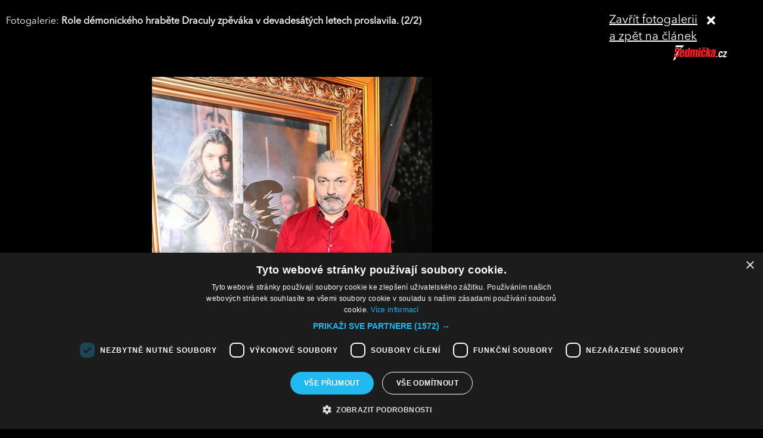

--- FILE ---
content_type: text/html; charset=UTF-8
request_url: https://sedmicka.tyden.cz/rubriky/zajeci-umysly-daniel-hulka-chce-zkusit-stesti-v-zahranici_377725_fotogalerie.html?fotoIndex=2
body_size: 2863
content:
<!DOCTYPE html PUBLIC "-//W3C//DTD XHTML 1.1//EN" "http://www.w3.org/TR/xhtml11/DTD/xhtml11.dtd">
<html xmlns="http://www.w3.org/1999/xhtml" xml:lang="cs">
<head>
<meta http-equiv="Content-Type" content="text/html; charset=utf-8" />
<title>Zaječí úmysly? Daniel Hůlka chce zkusit štěstí v zahraničí | Sedmička.cz</title>
<meta name="keywords" content="Daniel_Hulka" />
<meta name="description" content="Daniel Hůlka jde opět proti proudu. Zatímco současný trend velí prosadit se v cizině v co nejranějším věku, zpěvák naopak čekal, až mu léta přibudou. Svoji v..." />
<meta name="googlebot" content="index,follow,snippet,archive" />
<meta name="robots" content="index,follow" />
<meta name="viewport" content="width=device-width, initial-scale=1.0, maximum-scale=1.0, user-scalable=0">
<meta name="author" content="TYDEN, www.tyden.cz, e-mail: webmaster@tyden.cz" />
<meta property="og:site_name" content="TÝDEN.cz"/>
<meta property="fb:app_id" content="1230467790306500" />
<meta property="og:title" content="Zaječí úmysly? Daniel Hůlka chce zkusit štěstí v zahraničí | Sedmička.cz"/>
<meta property="og:type" content="article">
<meta property="og:url" content="https://sedmicka.tyden.cz/rubriky/zajeci-umysly-daniel-hulka-chce-zkusit-stesti-v-zahranici_377725.html">
<meta property="og:image" content="https://www.tyden.cz/obrazek/201603/56fa3e3dadbb7/crop-965433-dh2.jpg">
<meta property="og:description" content="Daniel Hůlka jde opět proti proudu. Zatímco současný trend velí prosadit se v cizině v co nejranějším věku, zpěvák naopak čekal, až mu léta přibudou. Svoji...">
<meta property="article:published_time" content="2016-03-29">
<meta property="article:expiration_time" content="2036-03-29">
<meta property="article:author" content="https://www.tyden.cz/autori-tydne/kra/">
<meta property="article:section" content="Rubriky">
<link href="/css/common.css?version=9.2" type="text/css" rel="stylesheet" media="screen,projection" />
<link href="/css/print.css?version=3" type="text/css" rel="stylesheet" media="print" />
<link media="screen" href="/css/lightbox.css?version=1" rel="stylesheet" type="text/css" />
<link href="/css/server2.css?v=94" type="text/css" rel="stylesheet" media="screen,projection" />
<link href="/css/css-2-1_0_0_0-1762639785.css?t=1762639785" type="text/css" rel="stylesheet" media="screen,projection" />
<script type="text/javascript" src="/js/prototype-1.7.3.js"></script>
<script type="text/javascript" charset="UTF-8" src="//cdn.cookie-script.com/s/914a123035d9746647200b6fc1d85e72.js"></script>
<script src="/js/global.js?version=2" type="text/javascript"></script>
<script type="text/javascript" charset="utf-8" src="/js/scriptaculous.js?load=effects,builder"></script>
<script type="text/javascript" charset="utf-8" src="/js/lightbox.js"></script>
<script type="text/javascript" charset="utf-8" src="/js/images.js?ver=bug_makrela"></script>
<script type="text/javascript" charset="utf-8" src="/js/clanek-detail.js?version=1"></script>
<script src="/js/jquery-1.9.1.min.js" type="text/javascript"></script>
<script src="/js/jquery.jcarousel.min.js" type="text/javascript"></script>
<script type="text/javascript" src="/js/jquery.cookie.js"></script>
<link rel="stylesheet" href="//code.jquery.com/ui/1.12.1/themes/base/jquery-ui.css">
<script src="https://code.jquery.com/jquery-1.12.4.js"></script>
<script src="https://code.jquery.com/ui/1.12.1/jquery-ui.js"></script>
<script type="text/javascript" src="//cdnjs.cloudflare.com/ajax/libs/jqueryui-touch-punch/0.2.3/jquery.ui.touch-punch.min.js"></script>
<script language="javascript" type="text/javascript" src="/js/server2.js?ver=94"></script>  
<script async src="https://pagead2.googlesyndication.com/pagead/js/adsbygoogle.js?client=ca-pub-5645183116231657" crossorigin="anonymous"></script><!-- Google tag (gtag.js) -->
<script async src="https://www.googletagmanager.com/gtag/js?id=G-ZCCPEF0WWW"></script>
<script>
  window.dataLayer = window.dataLayer || [];
  function gtag(){dataLayer.push(arguments);}
  gtag('js', new Date());

  gtag('config', 'G-ZCCPEF0WWW');
</script><link href="https://vjs.zencdn.net/5.19/video-js.css" rel="stylesheet">
<script src="https://vjs.zencdn.net/ie8/1.1/videojs-ie8.min.js"></script>
<script src="https://vjs.zencdn.net/5.19/video.js"></script>
</head>
<body id="a377725" class="s7 gallery-full">
<!-- (C)2000-2017 Gemius SA - gemiusPrism  / http://www.tyden.cz/Sedmicka -->
<script type="text/javascript">
<!--//--><![CDATA[//><!--
var pp_gemius_identifier = 'nXdL_btMUN2NLhs0y3EP_JR6.M5u4cx9lJQbDGjB5Vv.b7';
var pp_gemius_use_cmp = true;
// lines below shouldn't be edited
function gemius_pending(i) { window[i] = window[i] || function() {var x = window[i+'_pdata'] = window[i+'_pdata'] || []; x[x.length]=arguments;};};gemius_pending('gemius_hit'); gemius_pending('gemius_event'); gemius_pending('pp_gemius_hit'); gemius_pending('pp_gemius_event');(function(d,t) {try {var gt=d.createElement(t),s=d.getElementsByTagName(t)[0],l='http'+((location.protocol=='https:')?'s':''); gt.setAttribute('async','async');gt.setAttribute('defer','defer'); gt.src=l+'://spir.hit.gemius.pl/xgemius.js'; s.parentNode.insertBefore(gt,s);} catch (e) {}})(document,'script');
//--><!]]>
</script><div class="fotogalCont">
<div class="gallery-block">
<div class="gallery-holder">
<div class="gallery-header flex-row cols-between cols-top">
<div class="col col-close">
<a title="Zavřít fotogalerii" class="gallery-close" href="/rubriky/zajeci-umysly-daniel-hulka-chce-zkusit-stesti-v-zahranici_377725.html">
<span>Zavřít fotogalerii<br>a zpět na článek</span><span class="fas fa-times"></span>
</a>
</div>
<div class="col col-logo">
<a title="Sedmička.cz" class="gallery_header-logo" href="/">
<img width="141" height="26" alt="Sedmička.cz" src="/img/server2/sedmicka-cz-inverse-small.png">
</a>
</div>
<div class="col col-gallery-name text-left">
Fotogalerie: <strong>Role démonického hraběte Draculy zpěváka v devadesátých letech proslavila. (2/2)</strong>
</div>
</div>
<div class="gallery-main-block flex-row cols-top cols-right">
<div class="col col-gallery-main">
<div class="main-wrapper">
<div class="main-image-holder">
<img alt="Role démonického hraběte Draculy zpěváka v devadesátých letech proslavila." src="/obrazek/201603/56fa3e3dadbb7/dh1-56fa3f095c141_470x800.jpg">
<a href="/rubriky/zajeci-umysly-daniel-hulka-chce-zkusit-stesti-v-zahranici_377725_fotogalerie.html?fotoIndex=1" class="main-gallery-control control-left"><span class="fas fa-angle-left"></span></a>
<a href="/rubriky/zajeci-umysly-daniel-hulka-chce-zkusit-stesti-v-zahranici_377725_fotogalerie.html?fotoIndex=1" class="main-gallery-control control-right"><span class="fas fa-angle-right"></span></a>
</div>
<div class="image-desc text-center">
<p>Role démonického hraběte Draculy zpěváka v devadesátých letech proslavila.</p>
</div>
<div class="text-right gallery-note"><strong>Autor:</strong> kra 
</div>
<div class="main-gallery-thumbs-block">
<div class="hscroller-block main-gallery-thumbs">
<div class="hscroller-holder">
<div class="flex-row cols-left cols-smallpadding cols-top hscroller-content">
<a class=" col gallery-item" href="/rubriky/zajeci-umysly-daniel-hulka-chce-zkusit-stesti-v-zahranici_377725_fotogalerie.html?fotoIndex=1"><img src="/obrazek/201603/56fa3e3dadbb7/56fa3f11cba4e-dh2_800x574.jpg" alt="Daniel Hůlka se chystá na konkurzy zahraničních divadel."></a>
<a class="active col gallery-item" href="/rubriky/zajeci-umysly-daniel-hulka-chce-zkusit-stesti-v-zahranici_377725_fotogalerie.html?fotoIndex=2"><img src="/obrazek/201603/56fa3e3dadbb7/dh1-56fa3f095c141_470x800.jpg" alt="Role démonického hraběte Draculy zpěváka v devadesátých letech proslavila."></a>
</div>
</div>
<span class="hscroller-control hscroller-control-left"><span class="icon-prev"></span></span>
<span class="hscroller-control hscroller-control-right"><span class="icon-next"></span></span>
</div>
</div>
</div>
</div>
<div class="col col-side">
</div>
</div>
</div>
</div>
</div>
<script type="text/javascript">
window.onload = function() {

}
</script>
<!-- Vygenerovano za 0.409 vterin -->
</body>
</html>


--- FILE ---
content_type: text/javascript
request_url: https://sedmicka.tyden.cz/js/images.js?ver=bug_makrela
body_size: 462
content:
Event.observe(window, 'load', function() {
	images = $$('#lightbox-search img');
	
	for(var i = 0; i < images.length; i++) {

		var Src = images[i].src;
		var Title = images[i].alt;

		var Filter = /^.*_[0-9]+x[0-9]+\.[a-zA-Z]{2,4}$/;
				
		if(Filter.test(Src) && images[i].parentNode.tagName.toLowerCase() != 'a')
		{
			Src = Src.sub(/^(.*)_[0-9]+x[0-9]+(\.[a-zA-Z]+)$/, function(match) { return match[1] + match[2]; });

      // reklamni kod pridava znacku <sub>
      Src = Src.replace("<sub>", "");
      Src = Src.replace("</sub>", "");

			if(Title.length != 0)
			{
				images[i].wrap('a', { 'href': Src, 'title': Title, 'rel': 'lightbox' });
			}
			else
			{
				images[i].wrap('a', { 'href': Src, 'title': ' ', 'rel': 'lightbox' });
			}

			images[i].writeAttribute('onclick', false);
		}
	}
} );